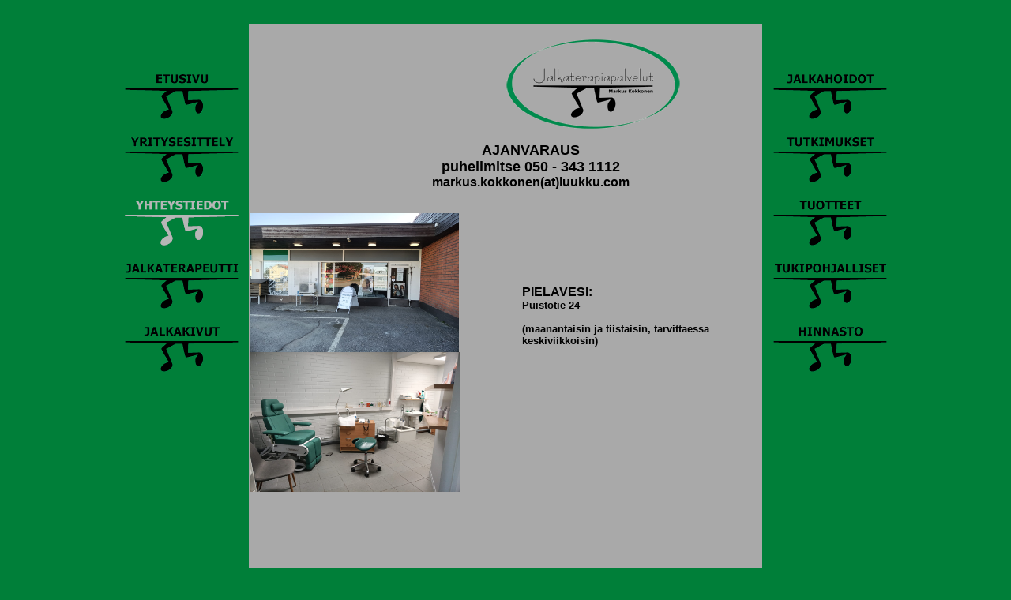

--- FILE ---
content_type: text/html
request_url: http://jalkaterapiapalvelut.com/yht.html
body_size: 16368
content:
<!DOCTYPE html PUBLIC "-//W3C//DTD HTML 4.01 Transitional//EN">
<html>
<head>
<meta content="text/html;charset=iso-8859-1" http-equiv="content-type">
<meta name="generator" content="Adobe GoLive">
<title>Jalkaterapiapalvelut Markus Kokkonen</title>
</head>
<body vlink="#696969" link="blue" bgcolor="#007f39" alink="black" topmargin="30" leftmargin="0">
<csscriptdict import="">
<script src="GeneratedItems/CSScriptLib.js" type="text/javascript"></script></csscriptdict>
<csactiondict>
<script type="text/javascript"><!--
var preloadFlag = false;
function preloadImages() {
	if (document.images) {
		pre_link_jaki_r = newImage('kuvat/link_jaki_r.png');
		pre_link_alku_r = newImage('kuvat/link_alku_r.png');
		pre_link_y_es_r = newImage('kuvat/link_y_es_r.png');
		pre_link_yh_r = newImage('kuvat/link_yh_r.png');
		pre_link_jate_r = newImage('kuvat/link_jate_r.png');
		pre_link_jaho_r = newImage('kuvat/link_jaho_r.png');
		pre_link_tut_r = newImage('kuvat/link_tut_r.png');
		pre_link_tuott_r = newImage('kuvat/link_tuott_r.png');
		pre_link_tukip_r = newImage('kuvat/link_tukip_r.png');
		pre_link_hinn_r = newImage('kuvat/link_hinn_r.png');
		preloadFlag = true;
	}
}

// --></script></csactiondict>
<div align="center">
<table border="0" cellpadding="0" cellspacing="0">
<tbody>
<tr>
<td valign="top">
<table usegridy="" usegridx="" showgridy="" showgridx="" gridy="5" gridx="5" cool="" border="0" cellpadding="0" cellspacing="0" height="500" width="161">
<tbody>
<tr height="50">
<td height="50" width="160"><br>
</td>
<td height="50" width="1">
<spacer type="block" height="50" width="1"><br>
</td></tr>
<tr height="80">
<td xpos="0" align="left" height="80" valign="top" width="160"><a href="index.html" onmouseout="changeImages('link_alku','kuvat/link_alku.png');return true" onmouseover="changeImages('link_alku','kuvat/link_alku_r.png');return true"><img id="link_alku" name="link_alku" alt="" src="kuvat/link_alku.png" border="0" height="80" width="150"></a></td>
<td height="80" width="1">
<spacer type="block" height="80" width="1"><br>
</td></tr>
<tr height="80">
<td xpos="0" align="left" height="80" valign="top" width="160"><a href="yritys.html" onmouseout="changeImages('link_y_es','kuvat/link_y_es.png');return true" onmouseover="changeImages('link_y_es','kuvat/link_y_es_r.png');return true"><img id="link_y_es" name="link_y_es" alt="" src="kuvat/link_y_es.png" border="0" height="80" width="150"></a></td>
<td height="80" width="1">
<spacer type="block" height="80" width="1"><br>
</td></tr>
<tr height="80">
<td xpos="0" align="left" height="80" valign="top" width="160"><a href="yht.html" onmouseout="changeImages('link_yh','kuvat/link_yh_r.png');return true" onmouseover="changeImages('link_yh','kuvat/link_yh_r.png');return true"><img id="link_yh" name="link_yh" alt="" src="kuvat/link_yh_r.png" border="0" height="80" width="150"></a></td>
<td height="80" width="1">
<spacer type="block" height="80" width="1"><br>
</td></tr>
<tr height="80">
<td xpos="0" align="left" height="80" valign="top" width="160"><a href="jate.html" onmouseout="changeImages('link_jate','kuvat/link_jate.png');return true" onmouseover="changeImages('link_jate','kuvat/link_jate_r.png');return true"><img id="link_jate" name="link_jate" alt="" src="kuvat/link_jate.png" border="0" height="80" width="150"></a></td>
<td height="80" width="1">
<spacer type="block" height="80" width="1"><br>
</td></tr>
<tr height="129">
<td xpos="0" align="left" height="129" valign="top" width="160"><a href="jalkakivut.html" onmouseout="changeImages('link_jaki','kuvat/link_jaki.png');return true" onmouseover="changeImages('link_jaki','kuvat/link_jaki_r.png');return true"><img id="link_jaki" name="link_jaki" alt="" src="kuvat/link_jaki.png" border="0" height="80" width="150"></a></td>
<td height="129" width="1">
<spacer type="block" height="129" width="1"><br>
</td></tr>
<tr cntrlrow="" height="1">
<td height="1" width="160">
<spacer type="block" height="1" width="160"><br>
</td>
<td height="1" width="1"><br>
</td></tr></tbody></table></td>
<td valign="top" width="650">
<table usegridy="" usegridx="" showgridy="" showgridx="" gridy="10" gridx="10" cool="" bgcolor="#a9a9a9" border="0" cellpadding="0" cellspacing="0" height="1500" width="650">
<tbody>
<tr height="20">
<td rowspan="10" height="1499" width="20">
<spacer type="block" height="1499" width="20"><br>
</td>
<td rowspan="3" colspan="1" height="240" width="150">
<spacer type="block" height="240" width="150"><br>
</td>
<td rowspan="2" height="150" width="50"><br>
</td>
<td valign="top"><br>
</td>
<td valign="top"><br>
</td>
<td colspan="2" height="20" width="270">
<spacer type="block" height="20" width="270"><br>
</td>
<td rowspan="4" height="324" width="151">
<spacer type="block" height="324" width="151"><br>
</td>
<td rowspan="10" height="1499" width="8">
<spacer type="block" height="1499" width="8"><br>
</td>
<td height="20" width="1">
<spacer type="block" height="20" width="1"><br>
</td></tr>
<tr height="130">
<td valign="top"><br>
</td>
<td valign="top"><br>
</td>
<td colspan="2" xpos="220" align="left" height="130" valign="top" width="270"><img alt="" src="kuvat/pikkulogo.png" border="0" height="113" width="220"></td>
<td height="130" width="1">
<spacer type="block" height="130" width="1"><br>
</td></tr>
<tr height="90">
<td colspan="5" content="" xpos="170" csheight="64" height="90" valign="top" width="320">
<div align="center"><strong><font face="Trebuchet MS, Geneva, Arial, Helvetica, SunSans-Regular, sans-serif" size="4">AJANVARAUS<br>
												puhelimitse 050 - 343 1112<br>
</font><font face="Trebuchet MS, Geneva, Arial, Helvetica, SunSans-Regular, sans-serif" size="3">markus.kokkonen(at)luukku.com</font></strong></div></td>
<td height="90" width="1">
<spacer type="block" height="90" width="1"><br>
</td></tr>
<tr height="84">
<td rowspan="2" colspan="2" xpos="20" align="left" height="160" valign="top" width="200"><img alt="" title="" src="kuvat/images/pvesi_eka.jpeg" height="176" width="265"><br>
</td>
<td valign="top"><br>
</td>
<td valign="top"><br>
</td>
<td rowspan="7" height="1259" width="20">
<spacer type="block" height="1259" width="20"><br>
</td>
<td height="84" width="250">
<spacer type="block" height="84" width="250"><br>
</td>
<td height="84" width="1">
<spacer type="block" height="84" width="1"><br>
</td></tr>
<tr height="76">
<td valign="top"><br>
</td>
<td valign="top"><br>
</td>
<td colspan="2" content="" xpos="240" csheight="73" height="76" valign="top" width="401">
<div align="left"><strong><font face="Trebuchet MS, Geneva, Arial, Helvetica, SunSans-Regular, sans-serif" size="3">PIELAVESI:</font><font face="Trebuchet MS, Geneva, Arial, Helvetica, SunSans-Regular, sans-serif" size="2"><br>
</font></strong><strong><font face="Trebuchet MS, Geneva, Arial, Helvetica, SunSans-Regular, sans-serif" size="2">Puistotie 24<br>
</font></strong><strong><font face="Trebuchet MS, Geneva, Arial, Helvetica, SunSans-Regular, sans-serif" size="2"><!--Fysioterapiapalvelu Riitta Niemi--><br>
												(maanantaisin ja tiistaisin, tarvittaessa keskiviikkoisin)</font></strong></div></td>
<td height="76" width="1">
<spacer type="block" height="76" width="1"><br>
</td></tr>
<tr height="240">
<td colspan="2" xpos="20" align="left" height="240" valign="top" width="200"><img alt="" title="" src="kuvat/images/pvesi_toka.jpeg" height="177" width="266"><br>
</td>
<td valign="top"><br>
</td>
<td valign="top"><br>
</td>
<td rowspan="2" colspan="2" height="395" width="401">
<spacer type="block" height="395" width="401"><br>
</td>
<td height="240" width="1">
<spacer type="block" height="240" width="1"><br>
</td></tr>
<tr height="90">
<td rowspan="2" colspan="2" xpos="20" align="left" height="195" valign="top" width="250">
    <img alt="Esteetön sisäänkäynti" src="kuvat/images/kle_esteeton_sisaankaynti.jpeg" border="0" height="150" width="250">
        <p>Esteetön sisäänkäynti</p>
    <img alt="" src="kuvat/images/kle_esteeton_sisaankaynti2.jpeg" border="0" height="150" width="250">
    <img alt="" src="kuvat/images/sisa.jpg" border="0" height="150" width="250">
    <img alt="" src="kuvat/images/sisa2.jpg" border="0" height="150" width="250">
    </td>
<td valign="top"><br>
</td>
<td valign="top"><br>
</td>
<td height="90" width="1">
<spacer type="block" height="90" width="1"><br>
</td></tr>
<tr height="105">
<td valign="top"><br>
</td>
<td valign="top"><br>
</td>
<td colspan="2" content="" xpos="240" csheight="75" height="105" valign="top" width="401">
<div align="left"><strong><font face="Trebuchet MS, Geneva, Arial, Helvetica, SunSans-Regular, sans-serif" size="3">KEITELE:</font><font face="Trebuchet MS, Geneva, Arial, Helvetica, SunSans-Regular, sans-serif" size="2"><br>
												Keiteleentie 3 C, 72600 Keitele<br>
<br>
												(torstaisin ja perjantaisin)</font></strong></div></td>
<td height="105" width="1">
<spacer type="block" height="105" width="1"><br>
</td></tr><!-- T&auml;h&auml;n jossakin vaiheessa uuden toimitilan kuvat...
<tr height="160">
<td width="200" height="160" colspan="3" valign="top" align="left" xpos="20"><img src="kuvat/keitele2.jpg" alt="" height="150" width="200" border="0"></td>
<td width="401" height="265" colspan="2" rowspan="2">
<spacer type="block" width="401" height="265"></td>
<td width="1" height="160">
<spacer type="block" width="1" height="160"></td></tr>
<tr height="105">
<td width="1" height="439" rowspan="2">
<spacer type="block" width="1" height="439"></td>
<td content csheight="86" width="199" height="105" colspan="2" valign="top" xpos="21">
<div align="left"><strong><font size="2" face="Trebuchet MS, Geneva, Arial, Helvetica, SunSans-Regular, sans-serif">Samoissa tiloissa ty&ouml;skentelev&auml;t my&ouml;s fysioterapeutti Ismo Raatikainen ja kuntohoitaja Matti Tirkkonen.</font></strong></div></td>
<td width="1" height="105">
<spacer type="block" width="1" height="105"></td></tr> -->
<tr height="334">
<td colspan="1" height="334" width="199">
<spacer type="block" height="334" width="199"><br>
</td>
<td colspan="4" content="" xpos="240" csheight="309" height="334" valign="top" width="401">
<div align="left">
<div align="left">
<div align="left">
<div align="left">
<div align="left">
<div align="left">
<div align="left">
<p><strong><font face="Trebuchet MS, Geneva, Arial, Helvetica, SunSans-Regular, sans-serif" size="3">YHTEISTY&Ouml;KUMPPANIT JA LINKIT</font></strong></p>
<p><font face="Times, Times New Roman, Georgia, serif" size="3"><em><strong>Kipsimestari-l&auml;&auml;kint&auml;vahtimestari Jouko Poikela<br>
																				Jokitie 3, 71800 Siilinj&auml;rvi, puh. 0400 936 115</strong></em></font></p>
<p><em><font face="Times, Times New Roman, Georgia, serif" size="3"><strong>Yksityisvastaanotot:<br>
																				Mehil&auml;inen Kuopio,<br>
																				Suomen terveystalo Kuopio</strong></font></em></p>
<p><br>
<font face="Times, Times New Roman, Georgia, serif" size="3"><em><strong><a target="_blank" href="http://www.sjjl.fi/">Suomen Jalkojenhoitaja-ja Jalkaterapeuttiliitto ry</a><br>
</strong></em></font><font face="Times, Times New Roman, Georgia, serif" size="3"><em><strong><a target="_blank" href="http://koti.mbnet.fi/janimann/jalkaterapia/index.htm">Jalkaterapeuttikoulutus</a><br>
</strong></em></font><font face="Times, Times New Roman, Georgia, serif" size="3"><em><strong><a target="_blank" href="http://www.reumaliitto.fi/sivut/etusivu/">Suomen Reumaliitto ry</a><br>
</strong></em></font><font face="Times, Times New Roman, Georgia, serif" size="3"><em><strong><a target="_blank" href="http://www.sydanliitto.fi">Suomen Syd&auml;nliitto ry</a><br>
</strong></em></font><font face="Times, Times New Roman, Georgia, serif" size="3"><em><strong><a target="_blank" href="http://www.diabetes.fi/">Diabetesliitto</a><br>
</strong></em></font><font face="Times, Times New Roman, Georgia, serif" size="3"><em><strong><a target="_blank" href="http://www.napra-rehab.fi/index.php">napra-rehab.fi</a><br>
</strong></em></font><font face="Times, Times New Roman, Georgia, serif" size="3"><em><strong><a target="_blank" href="http://www.millsenterprises.fi/">millsenterprises.fi</a><br>
</strong></em></font><font face="Times, Times New Roman, Georgia, serif" size="3"><em><strong><a target="_blank" href="http://www.ortofinland.fi">ortofinland.fi</a><br>
</strong></em></font><font face="Times, Times New Roman, Georgia, serif" size="3"><em><strong><a target="_blank" href="http://www.suomen-hoitolatukku.fi/">suomen-hoitolatukku.fi</a></strong></em></font></p></div></div></div></div></div></div></div></td>
<td height="334" width="1">
<spacer type="block" height="334" width="1"><br>
</td></tr>
<tr cntrlrow="" height="1">
<td height="1" width="20">
<spacer type="block" height="1" width="20"><br>
</td>
<td height="1" width="149">
<spacer type="block" height="1" width="149"><br>
</td>
<td valign="top"><br>
</td>
<td valign="top"><br>
</td>
<td height="1" width="50">
<spacer type="block" height="1" width="50"><br>
</td>
<td height="1" width="20">
<spacer type="block" height="1" width="20"><br>
</td>
<td height="1" width="250">
<spacer type="block" height="1" width="250"><br>
</td>
<td height="1" width="151">
<spacer type="block" height="1" width="151"><br>
</td>
<td height="1" width="8">
<spacer type="block" height="1" width="8"><br>
</td>
<td height="1" width="1">
<spacer type="block" height="1" width="1"><br>
</td></tr></tbody></table></td>
<td valign="top">
<table usegridy="" usegridx="" showgridy="" showgridx="" gridy="5" gridx="5" cool="" border="0" cellpadding="0" cellspacing="0" height="500" width="161">
<tbody>
<tr height="50">
<td rowspan="6" height="499" width="10"><br>
</td>
<td height="50" width="150"><br>
</td>
<td height="50" width="1">
<spacer type="block" height="50" width="1"><br>
</td></tr>
<tr height="80">
<td xpos="10" align="left" height="80" valign="top" width="150"><a href="jaho.html" onmouseout="changeImages('link_alku2','kuvat/link_jaho.png');return true" onmouseover="changeImages('link_alku2','kuvat/link_jaho_r.png');return true"><img id="link_alku2" name="link_alku2" alt="" src="kuvat/link_jaho.png" border="0" height="80" width="150"></a></td>
<td height="80" width="1">
<spacer type="block" height="80" width="1"><br>
</td></tr>
<tr height="80">
<td xpos="10" align="left" height="80" valign="top" width="150"><a href="tutkim.html" onmouseout="changeImages('link_tut','kuvat/link_tut.png');return true" onmouseover="changeImages('link_tut','kuvat/link_tut_r.png');return true"><img id="link_tut" name="link_tut" alt="" src="kuvat/link_tut.png" border="0" height="80" width="150"></a></td>
<td height="80" width="1">
<spacer type="block" height="80" width="1"><br>
</td></tr>
<tr height="80">
<td xpos="10" align="left" height="80" valign="top" width="150"><a href="tuotteet.html" onmouseout="changeImages('link_tuott','kuvat/link_tuott.png');return true" onmouseover="changeImages('link_tuott','kuvat/link_tuott_r.png');return true"><img id="link_tuott" name="link_tuott" alt="" src="kuvat/link_tuott.png" border="0" height="80" width="150"></a></td>
<td height="80" width="1">
<spacer type="block" height="80" width="1"><br>
</td></tr>
<tr height="80">
<td xpos="10" align="left" height="80" valign="top" width="150"><a href="tukip.html" onmouseout="changeImages('link_tukip','kuvat/link_tukip.png');return true" onmouseover="changeImages('link_tukip','kuvat/link_tukip_r.png');return true"><img id="link_tukip" name="link_tukip" alt="" src="kuvat/link_tukip.png" border="0" height="80" width="150"></a></td>
<td height="80" width="1">
<spacer type="block" height="80" width="1"><br>
</td></tr>
<tr height="129">
<td xpos="10" align="left" height="129" valign="top" width="150"><a href="hinnasto.html" onmouseout="changeImages('link_jaki2','kuvat/link_hinn.png');return true" onmouseover="changeImages('link_jaki2','kuvat/link_hinn_r.png');return true"><img id="link_jaki2" name="link_jaki2" alt="" src="kuvat/link_hinn.png" border="0" height="80" width="150"></a></td>
<td height="129" width="1">
<spacer type="block" height="129" width="1"><br>
</td></tr>
<tr cntrlrow="" height="1">
<td height="1" width="10">
<spacer type="block" height="1" width="10"><br>
</td>
<td height="1" width="150">
<spacer type="block" height="1" width="150"><br>
</td>
<td height="1" width="1"><br>
</td></tr></tbody></table></td></tr></tbody></table></div>
</body>
</html>